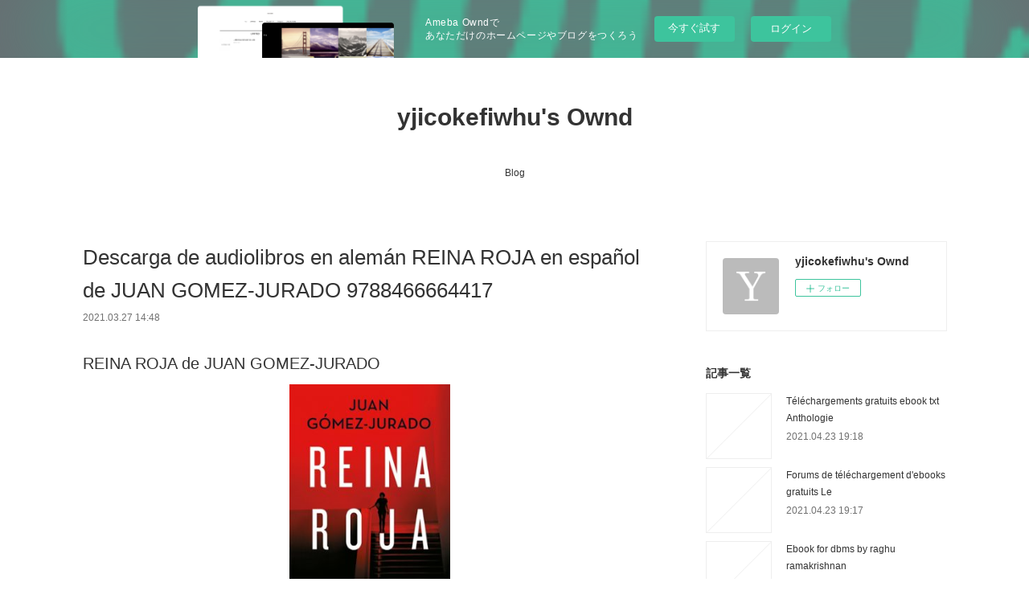

--- FILE ---
content_type: text/html; charset=utf-8
request_url: https://yjicokefiwhu.shopinfo.jp/posts/16177113
body_size: 12055
content:
<!doctype html>

            <html lang="ja" data-reactroot=""><head><meta charSet="UTF-8"/><meta http-equiv="X-UA-Compatible" content="IE=edge"/><meta name="viewport" content="width=device-width,user-scalable=no,initial-scale=1.0,minimum-scale=1.0,maximum-scale=1.0"/><title data-react-helmet="true">Descarga de audiolibros en alemán REINA ROJA en español de JUAN GOMEZ-JURADO 9788466664417 | yjicokefiwhu&#x27;s Ownd</title><link data-react-helmet="true" rel="canonical" href="https://yjicokefiwhu.shopinfo.jp/posts/16177113/"/><meta name="description" content="REINA ROJA de JUAN GOMEZ-JURADO





                





Ficha técnica

    REINA ROJA
    JUAN GO"/><meta property="fb:app_id" content="522776621188656"/><meta property="og:url" content="https://yjicokefiwhu.shopinfo.jp/posts/16177113"/><meta property="og:type" content="article"/><meta property="og:title" content="Descarga de audiolibros en alemán REINA ROJA en español de JUAN GOMEZ-JURADO 9788466664417"/><meta property="og:description" content="REINA ROJA de JUAN GOMEZ-JURADO





                





Ficha técnica

    REINA ROJA
    JUAN GO"/><meta property="og:image" content="https://static.amebaowndme.com/madrid-static/gallery/073.jpg"/><meta property="og:site_name" content="yjicokefiwhu&#x27;s Ownd"/><meta property="og:locale" content="ja_JP"/><meta name="twitter:card" content="summary"/><meta name="twitter:site" content="@amebaownd"/><meta name="twitter:title" content="Descarga de audiolibros en alemán REINA ROJA en español de JUAN GOMEZ-JURADO 9788466664417 | yjicokefiwhu&#x27;s Ownd"/><meta name="twitter:description" content="REINA ROJA de JUAN GOMEZ-JURADO





                





Ficha técnica

    REINA ROJA
    JUAN GO"/><meta name="twitter:image" content="https://static.amebaowndme.com/madrid-static/gallery/073.jpg"/><meta name="twitter:app:id:iphone" content="911640835"/><meta name="twitter:app:url:iphone" content="amebaownd://public/sites/1049534/posts/16177113"/><meta name="twitter:app:id:googleplay" content="jp.co.cyberagent.madrid"/><meta name="twitter:app:url:googleplay" content="amebaownd://public/sites/1049534/posts/16177113"/><meta name="twitter:app:country" content="US"/><link rel="amphtml" href="https://amp.amebaownd.com/posts/16177113"/><link rel="alternate" type="application/rss+xml" title="yjicokefiwhu&#x27;s Ownd" href="https://yjicokefiwhu.shopinfo.jp/rss.xml"/><link rel="alternate" type="application/atom+xml" title="yjicokefiwhu&#x27;s Ownd" href="https://yjicokefiwhu.shopinfo.jp/atom.xml"/><link rel="sitemap" type="application/xml" title="Sitemap" href="/sitemap.xml"/><link href="https://static.amebaowndme.com/madrid-frontend/css/user.min-a66be375c.css" rel="stylesheet" type="text/css"/><link href="https://static.amebaowndme.com/madrid-frontend/css/vanilla/index.min-a66be375c.css" rel="stylesheet" type="text/css"/><link rel="icon" href="https://static.amebaowndme.com/madrid-frontend/images/app/common/favicon.ico"/><style id="site-colors" charSet="UTF-8">.u-nav-clr {
  color: #333333;
}
.u-nav-bdr-clr {
  border-color: #333333;
}
.u-nav-bg-clr {
  background-color: #ffffff;
}
.u-nav-bg-bdr-clr {
  border-color: #ffffff;
}
.u-site-clr {
  color: #333333;
}
.u-base-bg-clr {
  background-color: #ffffff;
}
.u-btn-clr {
  color: #999999;
}
.u-btn-clr:hover,
.u-btn-clr--active {
  color: rgba(153,153,153, 0.7);
}
.u-btn-clr--disabled,
.u-btn-clr:disabled {
  color: rgba(153,153,153, 0.5);
}
.u-btn-bdr-clr {
  border-color: #bbbbbb;
}
.u-btn-bdr-clr:hover,
.u-btn-bdr-clr--active {
  border-color: rgba(187,187,187, 0.7);
}
.u-btn-bdr-clr--disabled,
.u-btn-bdr-clr:disabled {
  border-color: rgba(187,187,187, 0.5);
}
.u-btn-bg-clr {
  background-color: #bbbbbb;
}
.u-btn-bg-clr:hover,
.u-btn-bg-clr--active {
  background-color: rgba(187,187,187, 0.7);
}
.u-btn-bg-clr--disabled,
.u-btn-bg-clr:disabled {
  background-color: rgba(187,187,187, 0.5);
}
.u-txt-clr {
  color: #333333;
}
.u-txt-clr--lv1 {
  color: rgba(51,51,51, 0.7);
}
.u-txt-clr--lv2 {
  color: rgba(51,51,51, 0.5);
}
.u-txt-clr--lv3 {
  color: rgba(51,51,51, 0.3);
}
.u-txt-bg-clr {
  background-color: #eaeaea;
}
.u-lnk-clr,
.u-clr-area a {
  color: #3bb1c2;
}
.u-lnk-clr:visited,
.u-clr-area a:visited {
  color: rgba(59,177,194, 0.7);
}
.u-lnk-clr:hover,
.u-clr-area a:hover {
  color: rgba(59,177,194, 0.5);
}
.u-ttl-blk-clr {
  color: #333333;
}
.u-ttl-blk-bdr-clr {
  border-color: #333333;
}
.u-ttl-blk-bdr-clr--lv1 {
  border-color: #d6d6d6;
}
.u-bdr-clr {
  border-color: #eeeeee;
}
.u-acnt-bdr-clr {
  border-color: #333333;
}
.u-acnt-bg-clr {
  background-color: #333333;
}
body {
  background-color: #ffffff;
}
blockquote {
  color: rgba(51,51,51, 0.7);
  border-left-color: #eeeeee;
};</style><style id="user-css" charSet="UTF-8">;</style><style media="screen and (max-width: 800px)" id="user-sp-css" charSet="UTF-8">;</style><script>
              (function(i,s,o,g,r,a,m){i['GoogleAnalyticsObject']=r;i[r]=i[r]||function(){
              (i[r].q=i[r].q||[]).push(arguments)},i[r].l=1*new Date();a=s.createElement(o),
              m=s.getElementsByTagName(o)[0];a.async=1;a.src=g;m.parentNode.insertBefore(a,m)
              })(window,document,'script','//www.google-analytics.com/analytics.js','ga');
            </script></head><body id="mdrd-a66be375c" class="u-txt-clr u-base-bg-clr theme-vanilla plan-basic  "><noscript><iframe src="//www.googletagmanager.com/ns.html?id=GTM-PXK9MM" height="0" width="0" style="display:none;visibility:hidden"></iframe></noscript><script>
            (function(w,d,s,l,i){w[l]=w[l]||[];w[l].push({'gtm.start':
            new Date().getTime(),event:'gtm.js'});var f=d.getElementsByTagName(s)[0],
            j=d.createElement(s),dl=l!='dataLayer'?'&l='+l:'';j.async=true;j.src=
            '//www.googletagmanager.com/gtm.js?id='+i+dl;f.parentNode.insertBefore(j,f);
            })(window,document, 'script', 'dataLayer', 'GTM-PXK9MM');
            </script><div id="content"><div class="page " data-reactroot=""><div class="page__outer"><div class="page__inner u-base-bg-clr"><aside style="opacity:1 !important;visibility:visible !important;text-indent:0 !important;transform:none !important;display:block !important;position:static !important;padding:0 !important;overflow:visible !important;margin:0 !important"><div class="owndbarHeader  " style="opacity:1 !important;visibility:visible !important;text-indent:0 !important;transform:none !important;display:block !important;position:static !important;padding:0 !important;overflow:visible !important;margin:0 !important"></div></aside><header class="page__header header u-nav-bg-clr u-nav-bdr-clr"><div class="header__inner"><div class="header__site-info site-info"><div class="site-info__logo"><div><img alt=""/></div></div><p class="site-info__name"><a href="/" class="u-site-clr u-font">yjicokefiwhu&#x27;s Ownd</a></p><p class="site-info__description u-txt-clr u-txt-clr--lv"></p></div><nav role="navigation" class="header__nav global-nav js-nav-overflow-criterion is-invisible"><ul class="global-nav__list u-nav-bg-clr u-nav-bdr-clr "><li class="global-nav__item u-nav-bdr-clr js-nav-item " data-item-title="Blog" data-item-page-id="4141781" data-item-url-path="./"><a target="" class="u-nav-clr u-acnt-bdr-clr" href="/">Blog</a></li></ul></nav><div class="header__icon header-icon"><span class="header-icon__item u-nav-bdr-clr"></span><span class="header-icon__item u-nav-bdr-clr"></span></div></div></header><div class="page__container page-container"><div class="page-container-inner"><div class="page-container__main"><div class="page__main--outer"><div role="main" class="page__main page__main--blog-detail"><div class="section"><div class="blog-article-outer"><article class="blog-article"><div class="blog-article__inner"><div class="blog-article__header"><div class="blog-article__title blog-title"><h1 class="blog-title__text u-txt-clr">Descarga de audiolibros en alemán REINA ROJA en español de JUAN GOMEZ-JURADO 9788466664417</h1></div><time class="blog-article__date u-txt-clr u-txt-clr--lv1" dateTime="2021-03-27T14:48:16Z">2021.03.27 14:48</time></div><div class="blog-article__content"><div class="blog-article__body blog-body"><div class="blog-body__item"><div class="blog-body__text u-txt-clr u-clr-area" data-block-type="text"><h2>REINA ROJA de JUAN GOMEZ-JURADO</h2>
<p align="center"><img alt="Descarga de audiolibros en alemán REINA ROJA en español de JUAN GOMEZ-JURADO 9788466664417" width="200" src="https://imagessl7.casadellibro.com/a/l/t5/17/9788466664417.jpg"><br><br>
<a class="u-lnk-clr" target="_blank" href="http://ebooksharez.info/download.php?group=libro&amp;from=shopinfo.jp&amp;id=18280&amp;lnk=MjAyMS0wMy0yNw--"><img src="https://i.imgur.com/wjgLeNP.gif" alt="Descargar REINA ROJA PDF"></a>
</p>


                


<p><br></p>

<p>
<b>Ficha técnica</b>
</p><ul>
    <li>REINA ROJA</li>
    <li>JUAN GOMEZ-JURADO</li>
        <li>Número de páginas: 568</li>
            <li>Idioma:  CASTELLANO </li>
        <li>Formatos: Pdf, ePub, MOBI, FB2</li>
        <li>ISBN: 9788466664417</li>
            <li>Editorial:  S.A. EDICIONES B </li>
            <li>Año de edición:  2018</li>
    
</ul>


<p><b><a class="u-lnk-clr" target="_blank" href="http://ebooksharez.info/download.php?group=libro&amp;from=shopinfo.jp&amp;id=18280&amp;lnk=MjAyMS0wMy0yNw--" style="color: blue;">Descargar eBook gratis</a></b></p>

<p><br></p>
<p><br></p>



<h3>Descarga de audiolibros en alemán REINA ROJA en español de JUAN GOMEZ-JURADO 9788466664417</h3>
<p>
</p><h4>Overview</h4>
<p><strong>Vuelve el autor español de </strong><i><strong>thriller</strong></i><strong> más leído en todo el mundo</strong></p>
<p><strong>Antonia Scott</strong> es una mujer muy especial. Tiene un don que es al mismo tiempo una maldición: una extraordinaria inteligencia. Gracias a ella ha salvado decenas de vidas, pero también lo ha perdido todo. Hoy se parapeta contra el mundo en su piso casi vacío de Lavapiés, del que no piensa volver a salir. Ya no queda nada ahí fuera que le interese lo más mínimo.</p>
<p>El inspector Jon Gutiérrez está acusado de corrupción, suspendido de empleo y sueldo. Es un buen policía metido en un asunto muy feo, y ya no tiene mucho que perder. Por eso acepta la propuesta de un misterioso desconocido: ir a buscar a Antonia y sacarla de su encierro, conseguir que vuelva a hacer lo que fuera que hiciera antes, y el desconocido le ayudará a limpiar su nombre. Un encargo extraño aunque aparentemente fácil.</p>
<p>Pero Jon se dará cuenta en seguida de que con Antonia nada es fácil.</p>
<p><strong>La crítica ha dicho:</strong><br>
«Juan Gómez-Jurado atrapa irremediablemente al lector.»<br>
<i><strong>Booklist</strong></i></p>
<p>«Respira hondo antes de empezar a leer. No volverás a tener tiempo hasta el final.»<br>
<strong>Javier Sierra</strong></p>
<p>«Gómez-Jurado es el mejor escritor de <i>thriller </i>de Europa.»<br>
<strong>Gorka Rojo, </strong><i><strong>Zenda</strong></i></p>

<p>
Pdf Recomendados:
eBooks best sellers EN EL OTOÑO DE SUS VIDAS de IGNACIO RAMON MARTIN VEGA (Literatura española) <a class="u-lnk-clr" href="https://ajuknogyduho.themedia.jp/posts/16177016">read pdf</a>,
Download book free online The Devouring Gray DJVU 9781368024969 <a class="u-lnk-clr" href="https://bepyfogewhij.localinfo.jp/posts/16176828">here</a>,
Descargas gratuitas e libro NARRACIONS 9788415192541 <a class="u-lnk-clr" href="https://ajuknogyduho.themedia.jp/posts/16176992">pdf</a>,
Descarga de libros en ingles pdf gratis DIARIO DE GREG 14. ARRASA CON TODO <a class="u-lnk-clr" href="https://izonigehecod.themedia.jp/posts/16176895">link</a>,
Descarga gratuita de libros electrónicos gratis. Children of Virtue and Vengeance DJVU de Tomi Adeyemi <a class="u-lnk-clr" href="https://inamelyva.webnode.es/l/descarga-gratuita-de-libros-electronicos-gratis-children-of-virtue-and-vengeance-djvu-de-tomi-adeyemi/">pdf</a>,
Free audio ebook downloads No Self, No Problem: How Neuropsychology Is Catching Up to Buddhism <a class="u-lnk-clr" href="https://yckawhesydev.themedia.jp/posts/16176937">here</a>,
Amazon download books audio Spectrum 26: The Best in Contemporary Fantastic Art <a class="u-lnk-clr" href="https://ygowhyzyq.webnode.fr/l/amazon-download-books-audio-spectrum-26-the-best-in-contemporary-fantastic-art/">download pdf</a>,
Epub mobi ebooks téléchargement gratuit Fire Force Tome 8 <a class="u-lnk-clr" href="https://amalanyda.webnode.cz/l/epub-mobi-ebooks-telechargement-gratuit-fire-force-tome-8/">here</a>,
Descargar ebook kostenlos kindle PRIMAVERA, ESTIU, ETCETERA  9788492966912 de MARTA ROJALS (Spanish Edition) <a class="u-lnk-clr" href="https://ajuknogyduho.themedia.jp/posts/16176971">here</a>,
</p>
</div></div></div></div><div class="blog-article__footer"><div class="reblog-btn-outer"><div class="reblog-btn-body"><button class="reblog-btn"><span class="reblog-btn__inner"><span class="icon icon--reblog2"></span></span></button></div></div></div></div><div class="complementary-outer complementary-outer--slot2"><div class="complementary complementary--shareButton "><div class="block-type--shareButton"><div class="share share--circle share--circle-5"><button class="share__btn--facebook share__btn share__btn--circle"><span aria-hidden="true" class="icon--facebook icon"></span></button><button class="share__btn--twitter share__btn share__btn--circle"><span aria-hidden="true" class="icon--twitter icon"></span></button><button class="share__btn--hatenabookmark share__btn share__btn--circle"><span aria-hidden="true" class="icon--hatenabookmark icon"></span></button><button class="share__btn--pocket share__btn share__btn--circle"><span aria-hidden="true" class="icon--pocket icon"></span></button><button class="share__btn--googleplus share__btn share__btn--circle"><span aria-hidden="true" class="icon--googleplus icon"></span></button></div></div></div><div class="complementary complementary--siteFollow "><div class="block-type--siteFollow"><div class="site-follow u-bdr-clr"><div class="site-follow__img"><div><img alt=""/></div></div><div class="site-follow__body"><p class="site-follow__title u-txt-clr"><span class="site-follow__title-inner ">yjicokefiwhu&#x27;s Ownd</span></p><div class="site-follow__btn-outer"><button class="site-follow__btn site-follow__btn--yet"><div class="site-follow__btn-text"><span aria-hidden="true" class="site-follow__icon icon icon--plus"></span>フォロー</div></button></div></div></div></div></div><div class="complementary complementary--relatedPosts "><div class="block-type--relatedPosts"></div></div><div class="complementary complementary--postPrevNext "><div class="block-type--postPrevNext"><div class="pager pager--type1"><ul class="pager__list"><li class="pager__item pager__item--prev "><a class="pager__item-inner u-bdr-clr" href="/posts/16177139"><time class="pager__date u-txt-clr" dateTime="2021-03-27T14:49:20Z">2021.03.27 14:49</time><div><span class="pager__description u-txt-clr">Ebooks descargar gratis formato epub INGENIERIA</span></div><span aria-hidden="true" class="pager__icon icon icon--disclosure-l4  u-txt-clr"></span></a></li><li class="pager__item pager__item--next "><a class="pager__item-inner u-bdr-clr" href="/posts/16010152"><time class="pager__date u-txt-clr" dateTime="2021-03-22T21:04:57Z">2021.03.22 21:04</time><div><span class="pager__description u-txt-clr">Descargadores de libros de Google EL CANTAR DE</span></div><span aria-hidden="true" class="pager__icon icon icon--disclosure-r4  u-txt-clr"></span></a></li></ul></div></div></div></div><div class="blog-article__comment"><div class="comment-list js-comment-list"><div><p class="comment-count u-txt-clr u-txt-clr--lv2"><span>0</span>コメント</p><ul><li class="comment-list__item comment-item js-comment-form"><div class="comment-item__body"><form class="comment-item__form u-bdr-clr "><div class="comment-item__form-head"><textarea type="text" id="post-comment" maxLength="1100" placeholder="コメントする..." class="comment-item__input"></textarea></div><div class="comment-item__form-foot"><p class="comment-item__count-outer"><span class="comment-item__count ">1000</span> / 1000</p><button type="submit" disabled="" class="comment-item__submit">投稿</button></div></form></div></li></ul></div></div></div><div class="pswp" tabindex="-1" role="dialog" aria-hidden="true"><div class="pswp__bg"></div><div class="pswp__scroll-wrap"><div class="pswp__container"><div class="pswp__item"></div><div class="pswp__item"></div><div class="pswp__item"></div></div><div class="pswp__ui pswp__ui--hidden"><div class="pswp__top-bar"><div class="pswp__counter"></div><button class="pswp__button pswp__button--close" title="Close (Esc)"></button><button class="pswp__button pswp__button--share" title="Share"></button><button class="pswp__button pswp__button--fs" title="Toggle fullscreen"></button><button class="pswp__button pswp__button--zoom" title="Zoom in/out"></button><div class="pswp__preloader"><div class="pswp__preloader__icn"><div class="pswp__preloader__cut"><div class="pswp__preloader__donut"></div></div></div></div></div><div class="pswp__share-modal pswp__share-modal--hidden pswp__single-tap"><div class="pswp__share-tooltip"></div></div><div class="pswp__button pswp__button--close pswp__close"><span class="pswp__close__item pswp__close"></span><span class="pswp__close__item pswp__close"></span></div><div class="pswp__bottom-bar"><button class="pswp__button pswp__button--arrow--left js-lightbox-arrow" title="Previous (arrow left)"></button><button class="pswp__button pswp__button--arrow--right js-lightbox-arrow" title="Next (arrow right)"></button></div><div class=""><div class="pswp__caption"><div class="pswp__caption"></div><div class="pswp__caption__link"><a class="js-link"></a></div></div></div></div></div></div></article></div></div></div></div></div><aside class="page-container__side page-container__side--east"><div class="complementary-outer complementary-outer--slot11"><div class="complementary complementary--siteFollow complementary--sidebar"><div class="block-type--siteFollow"><div class="site-follow u-bdr-clr"><div class="site-follow__img"><div><img alt=""/></div></div><div class="site-follow__body"><p class="site-follow__title u-txt-clr"><span class="site-follow__title-inner ">yjicokefiwhu&#x27;s Ownd</span></p><div class="site-follow__btn-outer"><button class="site-follow__btn site-follow__btn--yet"><div class="site-follow__btn-text"><span aria-hidden="true" class="site-follow__icon icon icon--plus"></span>フォロー</div></button></div></div></div></div></div><div class="complementary complementary--post complementary--sidebar"><div class="block-type--post"><div class=""><div><h4 class="complementary__heading u-ttl-blk-clr u-font">記事一覧</h4></div><div class="blog-list blog-list--summary blog-list--sidebarm blog-list--recent"></div></div></div></div><div class="complementary complementary--postsCategory complementary--sidebar"><div class="block-type--postsCategory"></div></div><div class="complementary complementary--postsArchive complementary--sidebar"><div class="block-type--postsArchive"></div></div><div class="complementary complementary--keywordSearch complementary--sidebar"><div class="block-type--keywordSearch"><div class="block-type--keyword-search"><div class="keyword-search u-bdr-clr"><form action="" name="keywordSearchForm0" novalidate=""><label for="keyword-search-0" aria-hidden="true" class="keyword-search__icon icon icon--search3"></label><input type="search" id="keyword-search-0" placeholder="キーワードを入力" name="keyword" maxLength="100" class="keyword-search__input"/></form></div></div></div></div><div class="pswp" tabindex="-1" role="dialog" aria-hidden="true"><div class="pswp__bg"></div><div class="pswp__scroll-wrap"><div class="pswp__container"><div class="pswp__item"></div><div class="pswp__item"></div><div class="pswp__item"></div></div><div class="pswp__ui pswp__ui--hidden"><div class="pswp__top-bar"><div class="pswp__counter"></div><button class="pswp__button pswp__button--close" title="Close (Esc)"></button><button class="pswp__button pswp__button--share" title="Share"></button><button class="pswp__button pswp__button--fs" title="Toggle fullscreen"></button><button class="pswp__button pswp__button--zoom" title="Zoom in/out"></button><div class="pswp__preloader"><div class="pswp__preloader__icn"><div class="pswp__preloader__cut"><div class="pswp__preloader__donut"></div></div></div></div></div><div class="pswp__share-modal pswp__share-modal--hidden pswp__single-tap"><div class="pswp__share-tooltip"></div></div><div class="pswp__button pswp__button--close pswp__close"><span class="pswp__close__item pswp__close"></span><span class="pswp__close__item pswp__close"></span></div><div class="pswp__bottom-bar"><button class="pswp__button pswp__button--arrow--left js-lightbox-arrow" title="Previous (arrow left)"></button><button class="pswp__button pswp__button--arrow--right js-lightbox-arrow" title="Next (arrow right)"></button></div><div class=""><div class="pswp__caption"><div class="pswp__caption"></div><div class="pswp__caption__link"><a class="js-link"></a></div></div></div></div></div></div></div></aside></div></div><aside style="opacity:1 !important;visibility:visible !important;text-indent:0 !important;transform:none !important;display:block !important;position:static !important;padding:0 !important;overflow:visible !important;margin:0 !important"><div class="owndbar" style="opacity:1 !important;visibility:visible !important;text-indent:0 !important;transform:none !important;display:block !important;position:static !important;padding:0 !important;overflow:visible !important;margin:0 !important"></div></aside><footer role="contentinfo" class="page__footer footer" style="opacity:1 !important;visibility:visible !important;text-indent:0 !important;overflow:visible !important;position:static !important"><div class="footer__inner u-bdr-clr footer--pagetop" style="opacity:1 !important;visibility:visible !important;text-indent:0 !important;overflow:visible !important;display:block !important;transform:none !important"><p class="pagetop"><a href="#" class="pagetop__link u-bdr-clr">Page Top</a></p><div class="footer__item u-bdr-clr" style="opacity:1 !important;visibility:visible !important;text-indent:0 !important;overflow:visible !important;display:block !important;transform:none !important"><p class="footer__copyright u-font"><small class="u-txt-clr u-txt-clr--lv2 u-font" style="color:rgba(51,51,51, 0.5) !important">Copyright © <!-- -->2026<!-- --> <!-- -->yjicokefiwhu&#x27;s Ownd<!-- -->.</small></p><div class="powered-by"><a href="https://www.amebaownd.com" class="powered-by__link"><span class="powered-by__text">Powered by</span><span class="powered-by__logo">AmebaOwnd</span><span class="powered-by__text">無料でホームページをつくろう</span></a></div></div></div></footer></div></div><div class="toast"></div></div></div><img src="//sy.ameblo.jp/sync/?org=sy.shopinfo.jp" alt="" style="display:none" width="1" height="1"/><script charSet="UTF-8">window.mdrdEnv="prd";</script><script charSet="UTF-8">window.INITIAL_STATE={"authenticate":{"authCheckCompleted":false,"isAuthorized":false},"blogPostReblogs":{},"category":{},"currentSite":{"fetching":false,"status":null,"site":{}},"shopCategory":{},"categories":{},"notifications":{},"page":{},"paginationTitle":{},"postArchives":{},"postComments":{"16177113":{"data":[],"pagination":{"total":0,"offset":0,"limit":3,"cursors":{"after":"","before":""}},"fetching":false},"submitting":false,"postStatus":null},"postDetail":{"postDetail-blogPostId:16177113":{"fetching":false,"loaded":true,"meta":{"code":200},"data":{"id":"16177113","userId":"1244040","siteId":"1049534","status":"publish","title":"Descarga de audiolibros en alemán REINA ROJA en español de JUAN GOMEZ-JURADO 9788466664417","contents":[{"type":"text","format":"html","value":"\u003Ch2\u003EREINA ROJA de JUAN GOMEZ-JURADO\u003C\u002Fh2\u003E\n\u003Cp align=\"center\"\u003E\u003Cimg src=\"https:\u002F\u002Fimagessl7.casadellibro.com\u002Fa\u002Fl\u002Ft5\u002F17\u002F9788466664417.jpg\" width=\"200\" alt=\"Descarga de audiolibros en alemán REINA ROJA en español de JUAN GOMEZ-JURADO 9788466664417\"\u003E\u003Cbr\u003E\u003Cbr\u003E\n\u003Ca href=\"http:\u002F\u002Febooksharez.info\u002Fdownload.php?group=libro&amp;from=shopinfo.jp&amp;id=18280&amp;lnk=MjAyMS0wMy0yNw--\" target=\"_blank\" class=\"u-lnk-clr\"\u003E\u003Cimg alt=\"Descargar REINA ROJA PDF\" src=\"https:\u002F\u002Fi.imgur.com\u002FwjgLeNP.gif\"\u003E\u003C\u002Fa\u003E\n\u003C\u002Fp\u003E\n\n\n                \n\n\n\u003Cp\u003E\u003Cbr\u003E\u003C\u002Fp\u003E\n\n\u003Cp\u003E\n\u003Cb\u003EFicha técnica\u003C\u002Fb\u003E\n\u003C\u002Fp\u003E\u003Cul\u003E\n    \u003Cli\u003EREINA ROJA\u003C\u002Fli\u003E\n    \u003Cli\u003EJUAN GOMEZ-JURADO\u003C\u002Fli\u003E\n        \u003Cli\u003ENúmero de páginas: 568\u003C\u002Fli\u003E\n            \u003Cli\u003EIdioma:  CASTELLANO \u003C\u002Fli\u003E\n        \u003Cli\u003EFormatos: Pdf, ePub, MOBI, FB2\u003C\u002Fli\u003E\n        \u003Cli\u003EISBN: 9788466664417\u003C\u002Fli\u003E\n            \u003Cli\u003EEditorial:  S.A. EDICIONES B \u003C\u002Fli\u003E\n            \u003Cli\u003EAño de edición:  2018\u003C\u002Fli\u003E\n    \n\u003C\u002Ful\u003E\n\n\n\u003Cp\u003E\u003Cb\u003E\u003Ca style=\"color: blue;\" href=\"http:\u002F\u002Febooksharez.info\u002Fdownload.php?group=libro&amp;from=shopinfo.jp&amp;id=18280&amp;lnk=MjAyMS0wMy0yNw--\" target=\"_blank\" class=\"u-lnk-clr\"\u003EDescargar eBook gratis\u003C\u002Fa\u003E\u003C\u002Fb\u003E\u003C\u002Fp\u003E\n\n\u003Cp\u003E\u003Cbr\u003E\u003C\u002Fp\u003E\n\u003Cp\u003E\u003Cbr\u003E\u003C\u002Fp\u003E\n\n\n\n\u003Ch3\u003EDescarga de audiolibros en alemán REINA ROJA en español de JUAN GOMEZ-JURADO 9788466664417\u003C\u002Fh3\u003E\n\u003Cp\u003E\n\u003C\u002Fp\u003E\u003Ch4\u003EOverview\u003C\u002Fh4\u003E\n\u003Cp\u003E\u003Cstrong\u003EVuelve el autor español de \u003C\u002Fstrong\u003E\u003Ci\u003E\u003Cstrong\u003Ethriller\u003C\u002Fstrong\u003E\u003C\u002Fi\u003E\u003Cstrong\u003E más leído en todo el mundo\u003C\u002Fstrong\u003E\u003C\u002Fp\u003E\n\u003Cp\u003E\u003Cstrong\u003EAntonia Scott\u003C\u002Fstrong\u003E es una mujer muy especial. Tiene un don que es al mismo tiempo una maldición: una extraordinaria inteligencia. Gracias a ella ha salvado decenas de vidas, pero también lo ha perdido todo. Hoy se parapeta contra el mundo en su piso casi vacío de Lavapiés, del que no piensa volver a salir. Ya no queda nada ahí fuera que le interese lo más mínimo.\u003C\u002Fp\u003E\n\u003Cp\u003EEl inspector Jon Gutiérrez está acusado de corrupción, suspendido de empleo y sueldo. Es un buen policía metido en un asunto muy feo, y ya no tiene mucho que perder. Por eso acepta la propuesta de un misterioso desconocido: ir a buscar a Antonia y sacarla de su encierro, conseguir que vuelva a hacer lo que fuera que hiciera antes, y el desconocido le ayudará a limpiar su nombre. Un encargo extraño aunque aparentemente fácil.\u003C\u002Fp\u003E\n\u003Cp\u003EPero Jon se dará cuenta en seguida de que con Antonia nada es fácil.\u003C\u002Fp\u003E\n\u003Cp\u003E\u003Cstrong\u003ELa crítica ha dicho:\u003C\u002Fstrong\u003E\u003Cbr\u003E\n«Juan Gómez-Jurado atrapa irremediablemente al lector.»\u003Cbr\u003E\n\u003Ci\u003E\u003Cstrong\u003EBooklist\u003C\u002Fstrong\u003E\u003C\u002Fi\u003E\u003C\u002Fp\u003E\n\u003Cp\u003E«Respira hondo antes de empezar a leer. No volverás a tener tiempo hasta el final.»\u003Cbr\u003E\n\u003Cstrong\u003EJavier Sierra\u003C\u002Fstrong\u003E\u003C\u002Fp\u003E\n\u003Cp\u003E«Gómez-Jurado es el mejor escritor de \u003Ci\u003Ethriller \u003C\u002Fi\u003Ede Europa.»\u003Cbr\u003E\n\u003Cstrong\u003EGorka Rojo, \u003C\u002Fstrong\u003E\u003Ci\u003E\u003Cstrong\u003EZenda\u003C\u002Fstrong\u003E\u003C\u002Fi\u003E\u003C\u002Fp\u003E\n\n\u003Cp\u003E\nPdf Recomendados:\neBooks best sellers EN EL OTOÑO DE SUS VIDAS de IGNACIO RAMON MARTIN VEGA (Literatura española) \u003Ca href=\"https:\u002F\u002Fajuknogyduho.themedia.jp\u002Fposts\u002F16177016\" class=\"u-lnk-clr\"\u003Eread pdf\u003C\u002Fa\u003E,\nDownload book free online The Devouring Gray DJVU 9781368024969 \u003Ca href=\"https:\u002F\u002Fbepyfogewhij.localinfo.jp\u002Fposts\u002F16176828\" class=\"u-lnk-clr\"\u003Ehere\u003C\u002Fa\u003E,\nDescargas gratuitas e libro NARRACIONS 9788415192541 \u003Ca href=\"https:\u002F\u002Fajuknogyduho.themedia.jp\u002Fposts\u002F16176992\" class=\"u-lnk-clr\"\u003Epdf\u003C\u002Fa\u003E,\nDescarga de libros en ingles pdf gratis DIARIO DE GREG 14. ARRASA CON TODO \u003Ca href=\"https:\u002F\u002Fizonigehecod.themedia.jp\u002Fposts\u002F16176895\" class=\"u-lnk-clr\"\u003Elink\u003C\u002Fa\u003E,\nDescarga gratuita de libros electrónicos gratis. Children of Virtue and Vengeance DJVU de Tomi Adeyemi \u003Ca href=\"https:\u002F\u002Finamelyva.webnode.es\u002Fl\u002Fdescarga-gratuita-de-libros-electronicos-gratis-children-of-virtue-and-vengeance-djvu-de-tomi-adeyemi\u002F\" class=\"u-lnk-clr\"\u003Epdf\u003C\u002Fa\u003E,\nFree audio ebook downloads No Self, No Problem: How Neuropsychology Is Catching Up to Buddhism \u003Ca href=\"https:\u002F\u002Fyckawhesydev.themedia.jp\u002Fposts\u002F16176937\" class=\"u-lnk-clr\"\u003Ehere\u003C\u002Fa\u003E,\nAmazon download books audio Spectrum 26: The Best in Contemporary Fantastic Art \u003Ca href=\"https:\u002F\u002Fygowhyzyq.webnode.fr\u002Fl\u002Famazon-download-books-audio-spectrum-26-the-best-in-contemporary-fantastic-art\u002F\" class=\"u-lnk-clr\"\u003Edownload pdf\u003C\u002Fa\u003E,\nEpub mobi ebooks téléchargement gratuit Fire Force Tome 8 \u003Ca href=\"https:\u002F\u002Famalanyda.webnode.cz\u002Fl\u002Fepub-mobi-ebooks-telechargement-gratuit-fire-force-tome-8\u002F\" class=\"u-lnk-clr\"\u003Ehere\u003C\u002Fa\u003E,\nDescargar ebook kostenlos kindle PRIMAVERA, ESTIU, ETCETERA  9788492966912 de MARTA ROJALS (Spanish Edition) \u003Ca href=\"https:\u002F\u002Fajuknogyduho.themedia.jp\u002Fposts\u002F16176971\" class=\"u-lnk-clr\"\u003Ehere\u003C\u002Fa\u003E,\n\u003C\u002Fp\u003E\n"}],"urlPath":"","publishedUrl":"https:\u002F\u002Fyjicokefiwhu.shopinfo.jp\u002Fposts\u002F16177113","ogpDescription":"","ogpImageUrl":"","contentFiltered":"","viewCount":0,"commentCount":0,"reblogCount":0,"prevBlogPost":{"id":"16177139","title":"Ebooks descargar gratis formato epub INGENIERIA","summary":"INGENIERIA DE COMPUTADORES 1 de SEBASTIAN DORMIDO BENCOMO, MARIA ANTONIA CANTO DIEZ\n\n\n\n\n\n                \n\n\n\n\n\nFicha técnica\n\n    INGENIERIA DE COMPUTADORES 1\n    SEBASTIAN DORMIDO BENCOMO, MARIA ANTONIA CANTO DIEZ\n        Número de páginas: 474\n            Idioma:  CASTELLANO \n        Formatos: Pdf, ePub, MOBI, FB2\n        ISBN: 9788492948215\n            Editorial:  SANZ Y TORRES \n        \n\n\n\nDescargar eBook gratis\n\n\n\n\n\n\nEbooks descargar gratis formato epub INGENIERIA DE COMPUTADORES 1 de SEBASTIAN DORMIDO BENCOMO, MARIA ANTONIA CANTO DIEZ RTF in Spanish\n\nOverview\nEl objetivo básico del libro \"Ingeniería de Computadores I\" es dar una visión, lo más completa posible, de los fundamentos de la arquitectura, organización y diseño de computadores. \n\nLa arquitectura de computadores estudia la estructura y comportamiento de los diferentes módulos funcionales de un computador y como interaccionan entre sí para proporcionar las necesidades de procesamientos de los usuarios. Es decir, su finalidad es considerar los atributos de un computador que son visibles a un programador a nivel de lenguaje máquina. Ejemplos de estos atributos son el repertorio de instrucciones, los mecanismoss de E\u002FS y las técnicas de direccionamiento de memoria.\n\nLa organización de los computadores se ocupa de la descripción de sus unidades operacionales y de como se conectan para obtener una arquitectura dada. Su interés se centra en cuestiones, que son transparentes al usuario de un computador, tales como: las interfaces entre el computador y los periféricos, la tecnología de memoria y las señales de control utilizadas, etc. \n\nUn ejemplo que ilustra la distinción entre arquitectura y organización de un computador es el siguiente: El diseñador de la arquitectura tiene que decidir, por ejemplo, si se va a incluir dentro del repertorio de instrucciones una de multiplicar. La forma de realizar esta instrucción, si es utilizando una unidad aritmético-lógica que incorpora la multiplicación o mediante un algoritmo que utiliza otros operadores aritméticos, es materia de la organización. \n\nEl diseño de un computador estudia la realización física de sus circuitos lógicos tomando en consideración un conjunto de especificaciones dadas. \n\nIngeniería de Computadores I, está concebido como texto base de la asignatura que con el mismo nombre tiene que cursar obligatoriamente los alumnos de la Escuela Técnica Superior de Ingeniería Informática de la UNED, en el 1er curso de los Grados de Ingeniería Informática y de Tecnologías de la Información. Este hecho impone una serie de ligaduras sobre la estructuración de sus contenidos y la forma de desarrollarlos ya que tienen que ser, en la medida de lo posible, autosuficientes y comprensibles a estudiantes que no asisten de forma habitual a clases presenciales\n\n\nPdf Recomendados:\nDescargar ebook kostenlos kindle PRIMAVERA, ESTIU, ETCETERA  9788492966912 de MARTA ROJALS (Spanish Edition) here,\nGratis para descargar bookd Aunt Dimity and the Heart of Gold en español de Nancy Atherton 9780525522683 link,\nAmazon kindle ebooks gratuit Enigma  - Ou comment les Alliés ont réussi à casser le code nazi 9782369428220 en francais par Dermot Turing link,\nLivres audio gratuits à télécharger Parole perdue et sacrifice  - Du Maître Hiram au Chevalier Rose-Croix (Litterature Francaise) par Percy John Harvey site,\nDescarga gratuita de libros electrónicos gratis. Children of Virtue and Vengeance DJVU de Tomi Adeyemi read pdf,\n\n","imageUrl":"","publishedAt":"2021-03-27T14:49:20Z"},"nextBlogPost":{"id":"16010152","title":"Descargadores de libros de Google EL CANTAR DE","summary":"EL CANTAR DE HEIKE III de EIJI YOSHIKAWA\n\n\n\n\n\n                \n\n\n\n\n\nFicha técnica\n\n    EL CANTAR DE HEIKE III\n    EIJI YOSHIKAWA\n        Número de páginas: 484\n            Idioma:  CASTELLANO \n        Formatos: Pdf, ePub, MOBI, FB2\n        ISBN: 9788417419141\n            Editorial:  SATORI \n            Año de edición:  2019\n    \n\n\n\nDescargar eBook gratis\n\n\n\n\n\n\nDescargadores de libros de Google EL CANTAR DE HEIKE III de EIJI YOSHIKAWA (Literatura española) ePub iBook 9788417419141\n\nOverview\n\n\n\nTras salir vencedor   en las guerras de Hogen y Heiji, la estrella de Kiyomori, el carismático   líder del clan Heike, asciende velozmente, convirtiéndolo en el hombre más   poderoso de todo Japón. Sin embargo, tantosu indómito corazón, cautivado por   la hermosa viuda de Yoshitomo, antiguo líder del clan rival Genji, como su   empeño en convertir a Japón en potencia marítima, pondrán en peligro no solo   al propio Kiyomori, sino a todo el país. El joven Yoritomo, único   superviviente de los Minamoto, atraviesa oculto el territorio Heike para   buscar refugio y apoyo en el norte y reorganizar el clan Genji. De momento,   la paz reina en Japón, pero las intrigas y la corrupción van tejiendo una   espesa tela de araña alrededor de Kiyomori.\n\n\n\n\n\nPUBLICACIONES SIMILARES:\nDescarga gratuita de libros electrónicos en j2me TEORIA GENERAL DE L OBLIT 9788417339036 here,\n\n","imageUrl":"","publishedAt":"2021-03-22T21:04:57Z"},"rebloggedPost":false,"blogCategories":[],"user":{"id":"1244040","nickname":"yjicokefiwhu","description":"","official":false,"photoUrl":"https:\u002F\u002Fprofile-api.ameba.jp\u002Fv2\u002Fas\u002Fr4a629681ee6ba790eefbb93cc8c22d18ab1c52e\u002FprofileImage?cat=300","followingCount":1,"createdAt":"2020-08-14T12:12:31Z","updatedAt":"2021-04-08T10:01:52Z"},"updateUser":{"id":"1244040","nickname":"yjicokefiwhu","description":"","official":false,"photoUrl":"https:\u002F\u002Fprofile-api.ameba.jp\u002Fv2\u002Fas\u002Fr4a629681ee6ba790eefbb93cc8c22d18ab1c52e\u002FprofileImage?cat=300","followingCount":1,"createdAt":"2020-08-14T12:12:31Z","updatedAt":"2021-04-08T10:01:52Z"},"comments":{"pagination":{"total":0,"offset":0,"limit":3,"cursors":{"after":"","before":""}},"data":[]},"publishedAt":"2021-03-27T14:48:16Z","createdAt":"2021-03-27T14:48:21Z","updatedAt":"2021-03-27T14:48:21Z","version":1}}},"postList":{},"shopList":{},"shopItemDetail":{},"pureAd":{},"keywordSearch":{},"proxyFrame":{"loaded":false},"relatedPostList":{},"route":{"route":{"path":"\u002Fposts\u002F:blog_post_id","component":function Connect(props, context) {
        _classCallCheck(this, Connect);

        var _this = _possibleConstructorReturn(this, _Component.call(this, props, context));

        _this.version = version;
        _this.store = props.store || context.store;

        (0, _invariant2["default"])(_this.store, 'Could not find "store" in either the context or ' + ('props of "' + connectDisplayName + '". ') + 'Either wrap the root component in a <Provider>, ' + ('or explicitly pass "store" as a prop to "' + connectDisplayName + '".'));

        var storeState = _this.store.getState();
        _this.state = { storeState: storeState };
        _this.clearCache();
        return _this;
      },"route":{"id":"0","type":"blog_post_detail","idForType":"0","title":"","urlPath":"\u002Fposts\u002F:blog_post_id","isHomePage":false}},"params":{"blog_post_id":"16177113"},"location":{"pathname":"\u002Fposts\u002F16177113","search":"","hash":"","action":"POP","key":"a97r32","query":{}}},"siteConfig":{"tagline":"","title":"yjicokefiwhu's Ownd","copyright":"","iconUrl":"https:\u002F\u002Fstatic.amebaowndme.com\u002Fmadrid-static\u002Fplaceholder\u002Fsite-icons\u002Fy.png","logoUrl":"","coverImageUrl":"https:\u002F\u002Fstatic.amebaowndme.com\u002Fmadrid-static\u002Fgallery\u002F073.jpg","homePageId":"4141781","siteId":"1049534","siteCategoryIds":[1],"themeId":"16","theme":"vanilla","shopId":"","openedShop":false,"shop":{"law":{"userType":"","corporateName":"","firstName":"","lastName":"","zipCode":"","prefecture":"","address":"","telNo":"","aboutContact":"","aboutPrice":"","aboutPay":"","aboutService":"","aboutReturn":""},"privacyPolicy":{"operator":"","contact":"","collectAndUse":"","restrictionToThirdParties":"","supervision":"","disclosure":"","cookie":""}},"user":{"id":"1244040","nickname":"yjicokefiwhu","photoUrl":"","createdAt":"2020-08-14T12:12:31Z","updatedAt":"2021-04-08T10:01:52Z"},"commentApproval":"accept","plan":{"id":"1","name":"Free","ownd_header":false,"powered_by":false,"pure_ads":false},"verifiedType":"general","navigations":[{"title":"Blog","urlPath":".\u002F","target":"_self","pageId":"4141781"}],"routings":[{"id":"0","type":"blog","idForType":"0","title":"","urlPath":"\u002Fposts\u002Fpage\u002F:page_num","isHomePage":false},{"id":"0","type":"blog_post_archive","idForType":"0","title":"","urlPath":"\u002Fposts\u002Farchives\u002F:yyyy\u002F:mm","isHomePage":false},{"id":"0","type":"blog_post_archive","idForType":"0","title":"","urlPath":"\u002Fposts\u002Farchives\u002F:yyyy\u002F:mm\u002Fpage\u002F:page_num","isHomePage":false},{"id":"0","type":"blog_post_category","idForType":"0","title":"","urlPath":"\u002Fposts\u002Fcategories\u002F:category_id","isHomePage":false},{"id":"0","type":"blog_post_category","idForType":"0","title":"","urlPath":"\u002Fposts\u002Fcategories\u002F:category_id\u002Fpage\u002F:page_num","isHomePage":false},{"id":"0","type":"author","idForType":"0","title":"","urlPath":"\u002Fauthors\u002F:user_id","isHomePage":false},{"id":"0","type":"author","idForType":"0","title":"","urlPath":"\u002Fauthors\u002F:user_id\u002Fpage\u002F:page_num","isHomePage":false},{"id":"0","type":"blog_post_category","idForType":"0","title":"","urlPath":"\u002Fposts\u002Fcategory\u002F:category_id","isHomePage":false},{"id":"0","type":"blog_post_category","idForType":"0","title":"","urlPath":"\u002Fposts\u002Fcategory\u002F:category_id\u002Fpage\u002F:page_num","isHomePage":false},{"id":"0","type":"blog_post_detail","idForType":"0","title":"","urlPath":"\u002Fposts\u002F:blog_post_id","isHomePage":false},{"id":"0","type":"keywordSearch","idForType":"0","title":"","urlPath":"\u002Fsearch\u002Fq\u002F:query","isHomePage":false},{"id":"0","type":"keywordSearch","idForType":"0","title":"","urlPath":"\u002Fsearch\u002Fq\u002F:query\u002Fpage\u002F:page_num","isHomePage":false},{"id":"4141781","type":"blog","idForType":"0","title":"Blog","urlPath":"\u002Fpages\u002F4141781\u002F","isHomePage":true},{"id":"4141781","type":"blog","idForType":"0","title":"Blog","urlPath":"\u002Fpages\u002F4141781\u002F:url_path","isHomePage":true},{"id":"4141781","type":"blog","idForType":"0","title":"Blog","urlPath":"\u002F","isHomePage":true}],"siteColors":{"navigationBackground":"#ffffff","navigationText":"#333333","siteTitleText":"#333333","background":"#ffffff","buttonBackground":"#bbbbbb","buttonText":"#999999","text":"#333333","link":"#3bb1c2","titleBlock":"#333333","border":"#eeeeee","accent":"#333333"},"wovnioAttribute":"","useAuthorBlock":false,"twitterHashtags":"","createdAt":"2020-08-14T12:13:46Z","seoTitle":"yjicokefiwhu's Ownd","isPreview":false,"siteCategory":[{"id":"1","label":"個人のブログやポートフォリオ"}],"previewPost":null,"previewShopItem":null,"hasAmebaIdConnection":false,"serverTime":"2026-01-30T08:27:31Z","complementaries":{"1":{"contents":{"layout":{"rows":[{"columns":[{"blocks":[]}]}]}},"created_at":"2020-08-14T12:13:47Z","updated_at":"2020-08-14T12:14:45Z"},"2":{"contents":{"layout":{"rows":[{"columns":[{"blocks":[{"type":"shareButton","design":"circle","providers":["facebook","twitter","hatenabookmark","pocket","googleplus"]},{"type":"siteFollow","description":""},{"type":"relatedPosts","layoutType":"listl","showHeading":true,"heading":"関連記事","limit":3},{"type":"postPrevNext","showImage":true}]}]}]}},"created_at":"2020-08-14T12:13:47Z","updated_at":"2020-08-14T12:14:45Z"},"3":{"contents":{"layout":{"rows":[{"columns":[{"blocks":[]}]}]}},"created_at":"2020-08-14T12:14:45Z","updated_at":"2020-08-14T12:14:45Z"},"4":{"contents":{"layout":{"rows":[{"columns":[{"blocks":[]}]}]}},"created_at":"2020-08-14T12:14:45Z","updated_at":"2020-08-14T12:14:45Z"},"11":{"contents":{"layout":{"rows":[{"columns":[{"blocks":[{"type":"siteFollow","description":""},{"type":"post","mode":"summary","title":"記事一覧","buttonTitle":"","limit":5,"layoutType":"sidebarm","categoryIds":"","showTitle":true,"showButton":true,"sortType":"recent"},{"type":"postsCategory","heading":"カテゴリ","showHeading":true,"showCount":true,"design":"tagcloud"},{"type":"postsArchive","heading":"アーカイブ","showHeading":true,"design":"accordion"},{"type":"keywordSearch","heading":"","showHeading":false}]}]}]}},"created_at":"2020-08-14T12:14:45Z","updated_at":"2020-08-14T12:14:45Z"}},"siteColorsCss":".u-nav-clr {\n  color: #333333;\n}\n.u-nav-bdr-clr {\n  border-color: #333333;\n}\n.u-nav-bg-clr {\n  background-color: #ffffff;\n}\n.u-nav-bg-bdr-clr {\n  border-color: #ffffff;\n}\n.u-site-clr {\n  color: #333333;\n}\n.u-base-bg-clr {\n  background-color: #ffffff;\n}\n.u-btn-clr {\n  color: #999999;\n}\n.u-btn-clr:hover,\n.u-btn-clr--active {\n  color: rgba(153,153,153, 0.7);\n}\n.u-btn-clr--disabled,\n.u-btn-clr:disabled {\n  color: rgba(153,153,153, 0.5);\n}\n.u-btn-bdr-clr {\n  border-color: #bbbbbb;\n}\n.u-btn-bdr-clr:hover,\n.u-btn-bdr-clr--active {\n  border-color: rgba(187,187,187, 0.7);\n}\n.u-btn-bdr-clr--disabled,\n.u-btn-bdr-clr:disabled {\n  border-color: rgba(187,187,187, 0.5);\n}\n.u-btn-bg-clr {\n  background-color: #bbbbbb;\n}\n.u-btn-bg-clr:hover,\n.u-btn-bg-clr--active {\n  background-color: rgba(187,187,187, 0.7);\n}\n.u-btn-bg-clr--disabled,\n.u-btn-bg-clr:disabled {\n  background-color: rgba(187,187,187, 0.5);\n}\n.u-txt-clr {\n  color: #333333;\n}\n.u-txt-clr--lv1 {\n  color: rgba(51,51,51, 0.7);\n}\n.u-txt-clr--lv2 {\n  color: rgba(51,51,51, 0.5);\n}\n.u-txt-clr--lv3 {\n  color: rgba(51,51,51, 0.3);\n}\n.u-txt-bg-clr {\n  background-color: #eaeaea;\n}\n.u-lnk-clr,\n.u-clr-area a {\n  color: #3bb1c2;\n}\n.u-lnk-clr:visited,\n.u-clr-area a:visited {\n  color: rgba(59,177,194, 0.7);\n}\n.u-lnk-clr:hover,\n.u-clr-area a:hover {\n  color: rgba(59,177,194, 0.5);\n}\n.u-ttl-blk-clr {\n  color: #333333;\n}\n.u-ttl-blk-bdr-clr {\n  border-color: #333333;\n}\n.u-ttl-blk-bdr-clr--lv1 {\n  border-color: #d6d6d6;\n}\n.u-bdr-clr {\n  border-color: #eeeeee;\n}\n.u-acnt-bdr-clr {\n  border-color: #333333;\n}\n.u-acnt-bg-clr {\n  background-color: #333333;\n}\nbody {\n  background-color: #ffffff;\n}\nblockquote {\n  color: rgba(51,51,51, 0.7);\n  border-left-color: #eeeeee;\n}","siteFont":{"id":"3","name":"Helvetica"},"siteCss":"","siteSpCss":"","meta":{"Title":"Descarga de audiolibros en alemán REINA ROJA en español de JUAN GOMEZ-JURADO 9788466664417 | yjicokefiwhu's Ownd","Description":"REINA ROJA de JUAN GOMEZ-JURADO\n\n\n\n\n\n                \n\n\n\n\n\nFicha técnica\n\n    REINA ROJA\n    JUAN GO","Keywords":"","Noindex":false,"Nofollow":false,"CanonicalUrl":"https:\u002F\u002Fyjicokefiwhu.shopinfo.jp\u002Fposts\u002F16177113","AmpHtml":"https:\u002F\u002Famp.amebaownd.com\u002Fposts\u002F16177113","DisabledFragment":false,"OgMeta":{"Type":"article","Title":"Descarga de audiolibros en alemán REINA ROJA en español de JUAN GOMEZ-JURADO 9788466664417","Description":"REINA ROJA de JUAN GOMEZ-JURADO\n\n\n\n\n\n                \n\n\n\n\n\nFicha técnica\n\n    REINA ROJA\n    JUAN GO","Image":"https:\u002F\u002Fstatic.amebaowndme.com\u002Fmadrid-static\u002Fgallery\u002F073.jpg","SiteName":"yjicokefiwhu's Ownd","Locale":"ja_JP"},"DeepLinkMeta":{"Ios":{"Url":"amebaownd:\u002F\u002Fpublic\u002Fsites\u002F1049534\u002Fposts\u002F16177113","AppStoreId":"911640835","AppName":"Ameba Ownd"},"Android":{"Url":"amebaownd:\u002F\u002Fpublic\u002Fsites\u002F1049534\u002Fposts\u002F16177113","AppName":"Ameba Ownd","Package":"jp.co.cyberagent.madrid"},"WebUrl":"https:\u002F\u002Fyjicokefiwhu.shopinfo.jp\u002Fposts\u002F16177113"},"TwitterCard":{"Type":"summary","Site":"@amebaownd","Creator":"","Title":"Descarga de audiolibros en alemán REINA ROJA en español de JUAN GOMEZ-JURADO 9788466664417 | yjicokefiwhu's Ownd","Description":"REINA ROJA de JUAN GOMEZ-JURADO\n\n\n\n\n\n                \n\n\n\n\n\nFicha técnica\n\n    REINA ROJA\n    JUAN GO","Image":"https:\u002F\u002Fstatic.amebaowndme.com\u002Fmadrid-static\u002Fgallery\u002F073.jpg"},"TwitterAppCard":{"CountryCode":"US","IPhoneAppId":"911640835","AndroidAppPackageName":"jp.co.cyberagent.madrid","CustomUrl":"amebaownd:\u002F\u002Fpublic\u002Fsites\u002F1049534\u002Fposts\u002F16177113"},"SiteName":"yjicokefiwhu's Ownd","ImageUrl":"","FacebookAppId":"522776621188656","InstantArticleId":"","FaviconUrl":"","AppleTouchIconUrl":"","RssItems":[{"title":"yjicokefiwhu's Ownd","url":"https:\u002F\u002Fyjicokefiwhu.shopinfo.jp\u002Frss.xml"}],"AtomItems":[{"title":"yjicokefiwhu's Ownd","url":"https:\u002F\u002Fyjicokefiwhu.shopinfo.jp\u002Fatom.xml"}]},"googleConfig":{"TrackingCode":"","SiteVerificationCode":""},"lanceTrackingUrl":"\u002F\u002Fsy.ameblo.jp\u002Fsync\u002F?org=sy.shopinfo.jp","FRM_ID_SIGNUP":"c.ownd-sites_r.ownd-sites_1049534","landingPageParams":{"domain":"yjicokefiwhu.shopinfo.jp","protocol":"https","urlPath":"\u002Fposts\u002F16177113"}},"siteFollow":{},"siteServiceTokens":{},"snsFeed":{},"toastMessages":{"messages":[]},"user":{"loaded":false,"me":{}},"userSites":{"fetching":null,"sites":[]},"userSiteCategories":{}};</script><script src="https://static.amebaowndme.com/madrid-metro/js/vanilla-c961039a0e890b88fbda.js" charSet="UTF-8"></script><style charSet="UTF-8">      .u-font {
        font-family: Helvetica, Arial, sans-serif;
      }    </style></body></html>